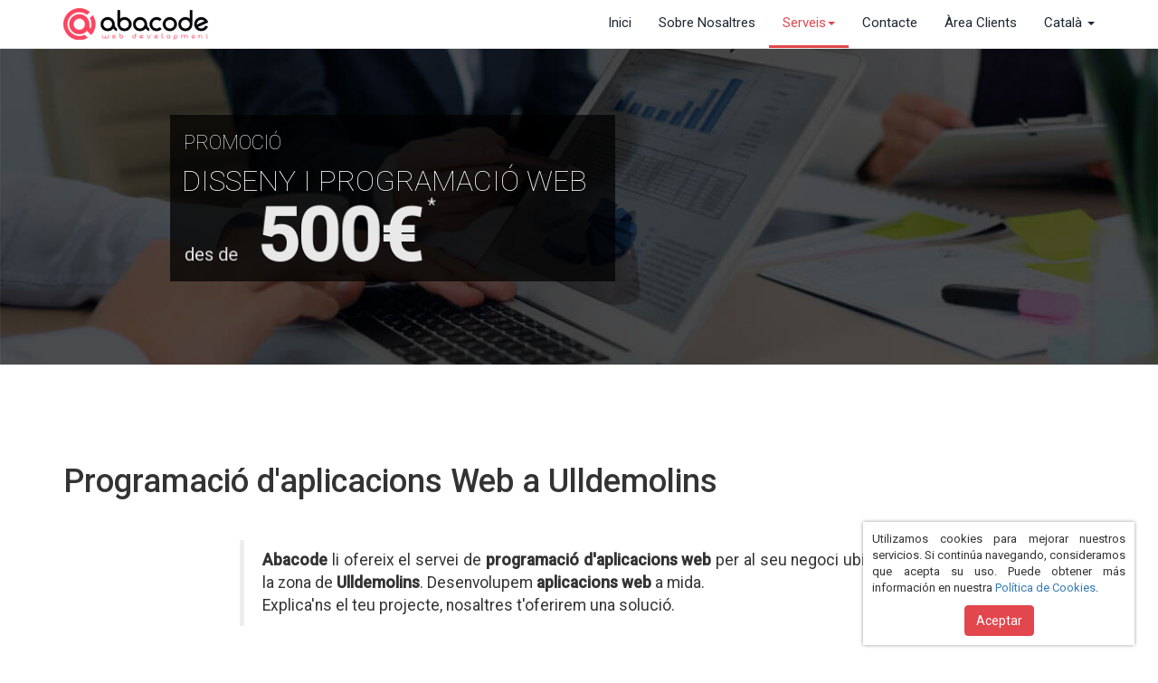

--- FILE ---
content_type: text/html; charset=UTF-8
request_url: https://www.abacode.cat/ca/clients/aplicacions-web-ulldemolins/
body_size: 4484
content:
<!DOCTYPE html>
<html lang="es-ca">

<head>
    <meta charset="utf-8">
    <meta http-equiv="X-UA-Compatible" content="IE=edge">
    <meta name="viewport" content="width=device-width, initial-scale=1">
    
    <title>Abacode - Programació i disseny d'aplicacions web a Ulldemolins</title>
    <meta name="description" content="Abacode, especialistes en programació i disseny d'aplicacions web responsive adaptat a dispositius mòbils, optimitzades per a Google, a Ulldemolins.">
    <meta name="keywords" content="Abacode, web, programació, aplicacions, disseny, responsive, ulldemolins">    
    <meta name="dc.title" content="Abacode - Programació i disseny d'aplicacions web a Ulldemolins">
    <meta name="dc.description" content="Abacode, especialistes en programació i disseny d'aplicacions web responsive adaptat a dispositius mòbils, optimitzades per a Google, a Ulldemolins.">
    <meta name="dc.language" content="ca">
	<link rel="alternate" href="http://www.abacode.cat/es/clientes/aplicaciones-web-ulldemolins/" hreflang="es-es" />
	<link rel="alternate" href="http://www.abacode.cat/ca/clients/aplicacions-web-ulldemolins/" hreflang="ca-es" />
			<!-- Chrome, Firefox OS and Opera -->
	<meta name="theme-color" content="#E1474D">
	<!-- Windows Phone -->
	<meta name="msapplication-navbutton-color" content="#E1474D">
	<!-- iOS Safari -->
	<meta name="apple-mobile-web-app-capable" content="yes">
	<meta name="apple-mobile-web-app-status-bar-style" content="black-translucent">

	<link rel="shortcut icon" href="/images/favicon/favicon.ico">
	<link rel="icon" sizes="16x16 32x32 64x64" href="/images/favicon/favicon.ico">
	<link rel="icon" type="image/png" sizes="196x196" href="/images/favicon/favicon-192.png">
	<link rel="icon" type="image/png" sizes="160x160" href="/images/favicon/favicon-160.png">
	<link rel="icon" type="image/png" sizes="96x96" href="/images/favicon/favicon-96.png">
	<link rel="icon" type="image/png" sizes="64x64" href="/images/favicon/favicon-64.png">
	<link rel="icon" type="image/png" sizes="32x32" href="/images/favicon/favicon-32.png">
	<link rel="icon" type="image/png" sizes="16x16" href="/images/favicon/favicon-16.png">
	<link rel="apple-touch-icon" href="/images/favicon/favicon-57.png">
	<link rel="apple-touch-icon" sizes="114x114" href="/images/favicon/favicon-114.png">
	<link rel="apple-touch-icon" sizes="72x72" href="/images/favicon/favicon-72.png">
	<link rel="apple-touch-icon" sizes="144x144" href="/images/favicon/favicon-144.png">
	<link rel="apple-touch-icon" sizes="60x60" href="/images/favicon/favicon-60.png">
	<link rel="apple-touch-icon" sizes="120x120" href="/images/favicon/favicon-120.png">
	<link rel="apple-touch-icon" sizes="76x76" href="/images/favicon/favicon-76.png">
	<link rel="apple-touch-icon" sizes="152x152" href="/images/favicon/favicon-152.png">
	<link rel="apple-touch-icon" sizes="180x180" href="/images/favicon/favicon-180.png">
	<meta name="msapplication-TileColor" content="#FFFFFF">
	<meta name="msapplication-TileImage" content="/images/favicon/favicon-144.png">
	<meta name="msapplication-config" content="/images/favicon/browserconfig.xml">
	<link type='text/css' href="/css/style.css.php" rel="stylesheet" media="all">
	<!--[if lt IE 9]>
	<script src="js/html5shiv.min.js"></script>
	<script src="js/respond.min.js"></script>
	<![endif]-->
	
	<script type="application/ld+json">
	{
	  "@context" : "http://schema.org",
	  "@type" : "Organization",
	  "name" : "Abacode",
	  "url" : "http://www.abacode.cat",
	  "sameAs" : [
		"https://www.facebook.com/abacode",
		"https://twitter.com/abacodewebs",
		"https://plus.google.com/+Abacodewebs",
		"https://www.linkedin.com/company/abacode-webs-sl"
	 ]
	}
	</script>
</head>

<body>

<!-- Static navbar -->
<div id="full_top"></div>
<nav class="navbar navbar-default navbar-bg navbar-fixed-top">

	<div class="container">
	
		<div class="navbar-header">
			<button type="button" class="navbar-toggle collapsed" data-toggle="collapse" data-target="#navbar" aria-expanded="false" aria-controls="navbar">
				<span class="sr-only">Toggle navigation</span>
				<span class="icon-bar"></span>
				<span class="icon-bar"></span>
				<span class="icon-bar"></span>
			</button>
			<a class="navbar-brand" href="/"><img src="/images/logo.png" alt="Abacode logo"></a>
		</div>
		
		<div id="navbar" class="navbar-collapse collapse">
			<ul class="nav navbar-nav navbar-right">
				<li ><a href="/">Inici</a></li>
				<li ><a href="/ca/sobre-nosaltres/">Sobre Nosaltres</a></li>
				<li class="dropdown active">
					<a href="#" class="dropdown-toggle" data-toggle="dropdown" role="button" aria-haspopup="true" aria-expanded="false">Serveis<span class="caret"></span></a>
					<ul class="dropdown-menu">
						<li ><a href="/ca/serveis/disseny-web/">Disseny Web</a></li>
						<li ><a href="/ca/serveis/disseny-botigues-online/">Disseny Botigues Online</a></li>
						<li ><a href="/ca/serveis/programacio-intranets/">Programació Intranets</a></li>
						<li class="active"><a href="/ca/serveis/aplicacions-web/">Aplicacions Web</a></li>
						<li ><a href="/ca/serveis/marketing-digital-publicitat/">Comunicació i marketing</a></li>
						<li ><a href="https://www.seofreelance.cat/" target="_blank">SEO - Posicionament web</a></li>
						<li ><a href="https://www.seofreelance.es/google-ads-campanas-sem-ppc/" target="_blank">Google Ads - Campanyes SEM - PPC</a></li>
						<li ><a href="/ca/serveis/gestio-xarxes-socials-blogs/">Gestió de Xarxes Socials i Blogs</a></li>
					</ul>
				</li>
								<li ><a href="/ca/contacte/">Contacte</a></li>
				<li ><a href="/area-clientes/" rel="nofollow" target="_blank">Àrea Clients</a></li>
				<li class="dropdown">
					<a href="#" class="dropdown-toggle" data-toggle="dropdown" role="button" aria-haspopup="true" aria-expanded="false">
												Català 
												<span class="caret"></span>
					</a>
					<ul class="dropdown-menu">
							<li><a lang="es" href="/es/">Español</a></li>
							<li><a lang="ca" href="/">Català</a></li>
						<li class="disabled"><a lang="en" href="#">English - Coming soon </a></li>
					</ul>
				</li>
			</ul>
		</div><!--/.nav-collapse -->
		
	</div>
	
</nav><!-- template -->
	<div class="ms-fullscreen-template" id="slider1-wrapper">
		<!-- masterslider -->
		<div class="master-slider ms-skin-default" id="masterslider">
			
			
		    <div class="ms-slide slide-4" data-delay="6">

		       <div class="ms-layer box"
					data-effect="skewleft(15,250)"
					data-duration="1300"
					data-ease="easeOutBack"
		       ></div>

				<h4 class="ms-layer small-text"
					data-type="text"
					data-effect="skewleft(25,250)"
					data-duration="1000"
					data-ease="easeOutQuart"
					data-delay="100"
		        >
		        	PROMOCIÓ		        </h4>
 				<h3 class="ms-layer medium-text"
					data-type="text"
					data-effect="skewright(25,250)"
					data-duration="1500"
					data-ease="easeOutQuart"
					data-delay="300"
		        >
		        	DISSENY I PROGRAMACIÓ WEB		        </h3>
				<h3 class="ms-layer big-text"
					data-type="text"
					data-effect="scalebottom(1.1,1.1,50)"
					data-duration="1500"
					data-ease="easeOutQuart"
					data-delay="1200"
		        >
		        	<small>des de</small> 500€<small class="asterisco">*</small>		        </h3>

		        <img src="/includes/masterslider/style/blank.gif" data-src="/images/slider/abacode-solucion-negocio.jpg" alt="Abacode solucio negoci"/>    
		    </div>
		    
			<div class="ms-slide slide-1" data-delay="3">
		    	<div class="slide-pattern"></div>
		        <img src="/includes/masterslider/style/blank.gif" data-src="/images/slider/abacode-web-development.jpg" alt="Abacode web development"/>  
		        <h3 class="ms-layer bold-text-white bigtext"
					data-type="text"
					data-effect="rotate3dtop(70,0,0,180)"
					data-duration="2000"
					data-ease="easeInOutQuint"
		        >
		        	<img src="/images/logo-blanc.png" class="logo-slider" alt="Abacode logo blanc">
		        </h3>
		        
		    </div>
			
		    <div class="ms-slide slide-2" data-delay="3">
		       <div class="slide-pattern"></div>
		       <h3 class="ms-layer thin-text-white blacktext"
					data-type="text"
					data-effect="rotate3dleft(50,0,0,480)"
					data-duration="2000"
					data-ease="easeInOutQuint"
		        >
		        	DISSENY		        </h3>
		        <h3 class="ms-layer thin-text-black whitetext"
					data-type="text"
					data-effect="rotate3dright(-50,0,0,480)"
					data-duration="2000"
					data-ease="easeInOutQuint"
		        >
		        	MODERN		        </h3>
		        <img src="/includes/masterslider/style/blank.gif" data-src="/images/slider/abacode-diseno-web.jpg" alt="Abacode disseny web"/>     
		    </div>
		    			
		</div>
		<!-- end of masterslider -->
	</div>
<!-- end of template -->
<div id="Principal">
</div>


<div class="container">
	<h1>Programació d'aplicacions Web a Ulldemolins</h1>
</div>

<div class="container padding-3 text-big text-justify rv-top">

	<div class="norow">
		<div class="col-md-2"></div>
			<div class="col-md-8">
				<blockquote><strong>Abacode</strong>  li ofereix el servei de <strong>programació d'aplicacions web</strong> per al seu negoci ubicat a la zona de <strong>Ulldemolins</strong>. Desenvolupem <strong>aplicacions web</strong> a mida.<br>Explica'ns el teu projecte, nosaltres t'oferirem una solució.</blockquote>
			</div>
		<div class="col-md-2"></div>
	</div>

</div>


<footer id="main_footer">

	<div class="container-fluid footer-1">

		<div class="container">
		
			<div class="row">
			
				<div class="col-md-2">
					<span class="h4">LEGAL</span>
					<ul>
						<li><a href="/legal/aviso-legal/" rel="nofollow">Avís Legal</a></li>
						<li><a href="/legal/politica-privacidad/" rel="nofollow">Política de privacitat</a></li>
						<li><a href="/legal/cookies/" rel="nofollow">Política de cookies</a></li>
						<li><a href="/ca/contacte/">Contacte</a></li>
					</ul>
				</div>
				
				<div class="col-md-3 responsive_margin">
					<span class="h4">SERVEIS</span>
					<ul>
						<li><a href="/ca/serveis/disseny-web/">Disseny Web</a></li>
						<li><a href="/ca/serveis/disseny-botigues-online/">Disseny Botigues Online</a></li>
						<li><a href="/ca/serveis/programacio-intranets/">Programació Intranets</a></li>
						<li><a href="/ca/serveis/aplicacions-web/">Aplicacions Web</a></li>
					</ul>
				</div>
			
				<div class="col-md-3 responsive_margin" itemscope itemtype="http://schema.org/LocalBusiness">
					<span class="h4">ELS NOSTRES CLIENTS</span>
					<ul class="col-md-5 ul_footer">
						<li>
							<span itemprop="areaServed">Girona</span>
													</li>
						<li>
							<span itemprop="areaServed">Barcelona</span>
													</li>
						<li>
							<span itemprop="areaServed">Lleida</span>
													</li>
						<li>
							<span itemprop="areaServed">Tarragona</span>
													</li>
					</ul>					
					<ul class="col-md-6 ul_footer">
						<li>
							<span itemprop="areaServed">Madrid</span>
													</li>
						<li>
							<span itemprop="areaServed">Valencia</span>
													</li>
						<li>
							<span itemprop="areaServed">Sevilla</span>
													</li>
						<li><a href="/ca/clients/">Altres</a></li>
					</ul>
				</div>
			
				<div class="col-md-4 responsive_margin">
					<span class="h4">NEWSLETTER</span>
					<p>Inscriu-te per rebre notícies sobre nosaltres i obtenir ofertes especials.</p>
					<div class="input-group">
						<input type="email" class="form-control" placeholder="your@email.com">
						<span class="input-group-btn">
							<button class="btn btn-corporativo" type="button">Subscriu-te</button>
						</span>
					</div><!-- /input-group -->
				</div>
			
			</div>
		
		</div>
	
	</div>

	<div class="container-fluid footer-2">

		<div class="container">
		
			<div class="row">
			
				<div class="col-md-2 line_25" itemscope>
					<div>&reg; Abacode 2016</div>
				</div>
				<div class="col-md-2">
					<div class="social_footer" itemscope itemtype="http://schema.org/LocalBusiness">
						<a href="https://www.facebook.com/abacode" rel="publisher"  target="_blank" itemprop="sameAs"><i class="fa fa-facebook rotate"></i></a>
						<a href="https://twitter.com/abacodewebs" rel="publisher"  target="_blank" itemprop="sameAs"><i class="fa fa-twitter rotate"></i></a>
						<a href="https://www.linkedin.com/company/abacode-webs-sl" rel="publisher" target="_blank" itemprop="sameAs"><i class="fa fa-linkedin rotate"></i></a>
					</div>
				</div>
				
				
				<div class="col-md-6 line_25"><div class="fb-like" data-href="http://www.abacode.cat" data-layout="button_count" data-action="like" data-size="small" data-show-faces="false" data-share="true"></div><div class="pull-right">* Preus sense IVA</div></div>
				
				<div class="col-md-2 text-right line_25">
				
					<div id="back_top">TORNAR A DALT <span class="glyphicon glyphicon glyphicon-arrow-up" aria-hidden="true"></span></div>
				
				</div>
			
			</div>
		
			
		
		</div>
	
	</div>

</footer>

<link href='https://fonts.googleapis.com/css?family=Roboto:400,100,100italic,500,400italic' rel='stylesheet' type='text/css'>
<script src="/js/jquery-1.12.3.min.js"></script>
<script src="/js/bootstrap.min.js"></script>
<script type='text/javascript' src="/js/main.js"></script>
<script>
(function(i,s,o,g,r,a,m){i['GoogleAnalyticsObject']=r;i[r]=i[r]||function(){
(i[r].q=i[r].q||[]).push(arguments)},i[r].l=1*new Date();a=s.createElement(o),
m=s.getElementsByTagName(o)[0];a.async=1;a.src=g;m.parentNode.insertBefore(a,m)
})(window,document,'script','https://www.google-analytics.com/analytics.js','ga');
ga('create', 'UA-84678814-1', 'auto');
ga('send', 'pageview');
</script>
<script type="text/javascript" src="http://alerts.clientes.markitude.com/Scripts/TrackerASF.js"></script>
<script type="text/javascript">
	_paq.push(['setTrackerUrl', "http://alerts.clientes.markitude.com/External/TrackerASF"]);
	_paq.push(['enableLinkTracking']);
	_paq.push(['setSiteId', '406DD79C-51F0-4982-A045-C08FE46577B4']);
	_paq.push(['setDomains','*.abacode.cat']);
	_paq.push(['setCookieDomain','*.abacode.cat']);
	_paq.push(['trackPageView']);
</script>
<div id="fb-root"></div>
<script>(function(d, s, id) {
  var js, fjs = d.getElementsByTagName(s)[0];
  if (d.getElementById(id)) return;
  js = d.createElement(s); js.id = id;
  js.src = "//connect.facebook.net/es_ES/sdk.js#xfbml=1&version=v2.8&appId=512057108819438";
  fjs.parentNode.insertBefore(js, fjs);
}(document, 'script', 'facebook-jssdk'));</script><script src="/includes/masterslider/masterslider.min.js"></script>
<script type="text/javascript">	
		var slider = new MasterSlider();
		slider.control('arrows' ,{insertTo:'#masterslider'});	
		slider.control('bullets');
		slider.setup('masterslider' , {
			width:1024,
			height:350,
			space:5,
			view:'basic',
			layout:'fullwidth',
			fullscreenMargin:0,
			speed:20,
			autoplay:true,
			instantStartLayers:true, 
			loop:true 
		});
		MSScrollParallax.setup(slider, 50, 80, true);		
</script>
</body>
</html>

--- FILE ---
content_type: text/html; charset=UTF-8
request_url: https://www.abacode.cat/includes/cookies.php
body_size: 295
content:

			<div id="modal_cookies">
				<p>Utilizamos cookies para mejorar nuestros servicios. Si continúa navegando, consideramos que acepta su uso. Puede obtener más información en nuestra <a href="/legal/cookies/" target="_blank" rel="nofollow">Política de Cookies</a>.</p>
				<p class="text-center"><button type="button" class="btn btn-corporativo">Aceptar</button></p>
			</div>

--- FILE ---
content_type: text/plain
request_url: https://www.google-analytics.com/j/collect?v=1&_v=j102&a=246733065&t=pageview&_s=1&dl=https%3A%2F%2Fwww.abacode.cat%2Fca%2Fclients%2Faplicacions-web-ulldemolins%2F&ul=en-us%40posix&dt=Abacode%20-%20Programaci%C3%B3%20i%20disseny%20d%27aplicacions%20web%20a%20Ulldemolins&sr=1280x720&vp=1280x720&_u=IEBAAEABAAAAACAAI~&jid=399046521&gjid=1592997262&cid=657362514.1768543189&tid=UA-84678814-1&_gid=769780517.1768543189&_r=1&_slc=1&z=842845547
body_size: -450
content:
2,cG-SMN7CT23JL